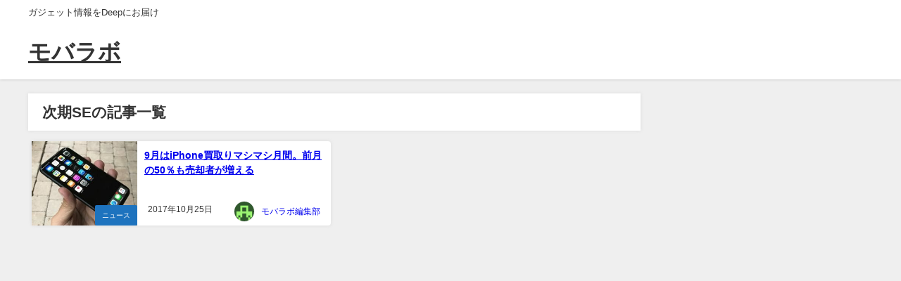

--- FILE ---
content_type: text/plain
request_url: https://www.google-analytics.com/j/collect?v=1&_v=j102&a=376942361&t=pageview&_s=1&dl=https%3A%2F%2Fmoblabs.info%2Ftag%2F%25E6%25AC%25A1%25E6%259C%259Fse%2F&ul=en-us%40posix&dt=%E6%AC%A1%E6%9C%9FSE%20%7C%20%E3%83%A2%E3%83%90%E3%83%A9%E3%83%9C&sr=1280x720&vp=1280x720&_u=IEBAAEABAAAAACAAI~&jid=1404093530&gjid=2120685686&cid=2056405238.1768718295&tid=UA-91182831-1&_gid=1615094185.1768718295&_r=1&_slc=1&z=789849017
body_size: -449
content:
2,cG-CH2MHDMESH